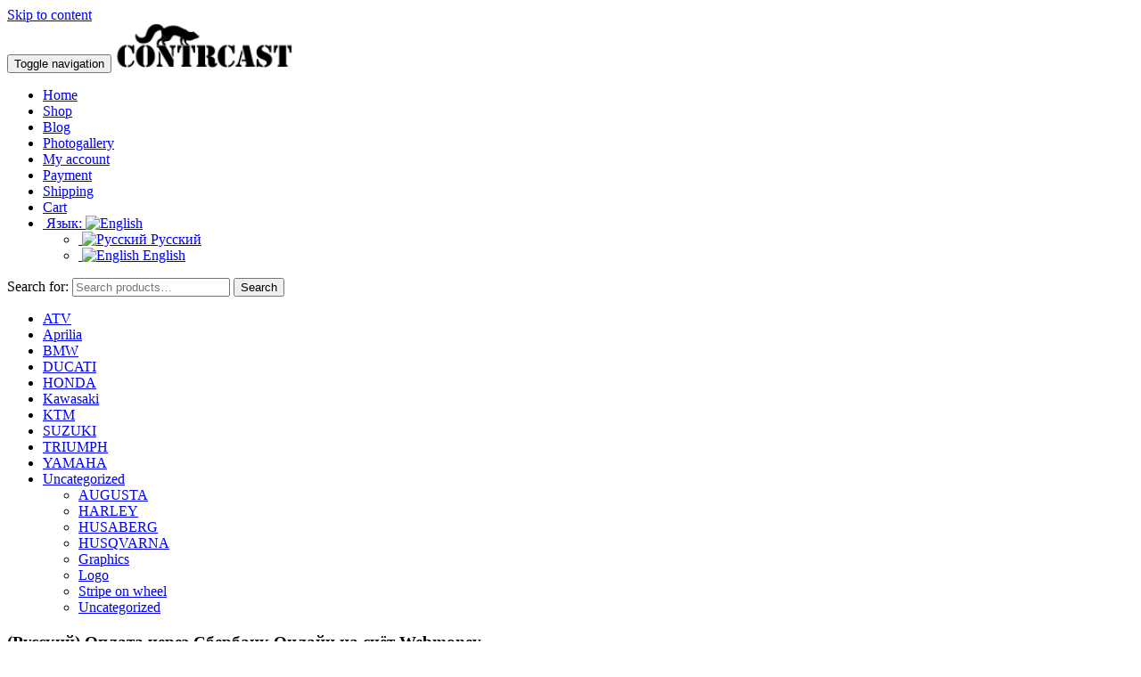

--- FILE ---
content_type: text/html; charset=UTF-8
request_url: https://contrcast.ru/en/2018/08/05/%D0%BE%D0%BF%D0%BB%D0%B0%D1%82%D0%B0-%D1%87%D0%B5%D1%80%D0%B5%D0%B7-%D1%81%D0%B1%D0%B5%D1%80%D0%B1%D0%B0%D0%BD%D0%BA-%D0%BE%D0%BD%D0%BB%D0%B0%D0%B9%D0%BD-%D0%BD%D0%B0-%D1%81%D1%87%D1%91%D1%82-webmoney/
body_size: 15212
content:
<!DOCTYPE html>
<html lang="en-US">
<head>
<meta charset="UTF-8">
<meta name="viewport" content="width=device-width, initial-scale=1">
<link rel="profile" href="http://gmpg.org/xfn/11">
<meta name='robots' content='index, follow, max-image-preview:large, max-snippet:-1, max-video-preview:-1' />
	<style>img:is([sizes="auto" i], [sizes^="auto," i]) { contain-intrinsic-size: 3000px 1500px }</style>
	
	<!-- This site is optimized with the Yoast SEO plugin v26.7 - https://yoast.com/wordpress/plugins/seo/ -->
	<title>(Русский) Оплата через Сбербанк Онлайн на счёт Webmoney | CONTRCAST</title>
	<link rel="canonical" href="https://contrcast.ru/en/2018/08/05/оплата-через-сбербанк-онлайн-на-счёт-webmoney/" />
	<meta property="og:locale" content="en_US" />
	<meta property="og:type" content="article" />
	<meta property="og:title" content="(Русский) Оплата через Сбербанк Онлайн на счёт Webmoney | CONTRCAST" />
	<meta property="og:url" content="https://contrcast.ru/en/2018/08/05/оплата-через-сбербанк-онлайн-на-счёт-webmoney/" />
	<meta property="og:site_name" content="CONTRCAST" />
	<meta property="article:published_time" content="2018-08-05T18:08:30+00:00" />
	<meta property="article:modified_time" content="2019-07-20T14:34:53+00:00" />
	<meta name="author" content="@contrcast" />
	<meta name="twitter:card" content="summary_large_image" />
	<meta name="twitter:label1" content="Written by" />
	<meta name="twitter:data1" content="@contrcast" />
	<script type="application/ld+json" class="yoast-schema-graph">{"@context":"https://schema.org","@graph":[{"@type":"Article","@id":"https://contrcast.ru/en/2018/08/05/%d0%be%d0%bf%d0%bb%d0%b0%d1%82%d0%b0-%d1%87%d0%b5%d1%80%d0%b5%d0%b7-%d1%81%d0%b1%d0%b5%d1%80%d0%b1%d0%b0%d0%bd%d0%ba-%d0%be%d0%bd%d0%bb%d0%b0%d0%b9%d0%bd-%d0%bd%d0%b0-%d1%81%d1%87%d1%91%d1%82-webmoney/#article","isPartOf":{"@id":"https://contrcast.ru/en/2018/08/05/%d0%be%d0%bf%d0%bb%d0%b0%d1%82%d0%b0-%d1%87%d0%b5%d1%80%d0%b5%d0%b7-%d1%81%d0%b1%d0%b5%d1%80%d0%b1%d0%b0%d0%bd%d0%ba-%d0%be%d0%bd%d0%bb%d0%b0%d0%b9%d0%bd-%d0%bd%d0%b0-%d1%81%d1%87%d1%91%d1%82-webmoney/"},"author":{"name":"@contrcast","@id":"https://contrcast.ru/#/schema/person/94e46eda01e896d697061cc76168ba87"},"headline":"(Русский) Оплата через Сбербанк Онлайн на счёт Webmoney","datePublished":"2018-08-05T18:08:30+00:00","dateModified":"2019-07-20T14:34:53+00:00","mainEntityOfPage":{"@id":"https://contrcast.ru/en/2018/08/05/%d0%be%d0%bf%d0%bb%d0%b0%d1%82%d0%b0-%d1%87%d0%b5%d1%80%d0%b5%d0%b7-%d1%81%d0%b1%d0%b5%d1%80%d0%b1%d0%b0%d0%bd%d0%ba-%d0%be%d0%bd%d0%bb%d0%b0%d0%b9%d0%bd-%d0%bd%d0%b0-%d1%81%d1%87%d1%91%d1%82-webmoney/"},"wordCount":8,"commentCount":0,"publisher":{"@id":"https://contrcast.ru/#organization"},"keywords":["FAQ","оплата"],"articleSection":["Помощь"],"inLanguage":"en-US","potentialAction":[{"@type":"CommentAction","name":"Comment","target":["https://contrcast.ru/en/2018/08/05/%d0%be%d0%bf%d0%bb%d0%b0%d1%82%d0%b0-%d1%87%d0%b5%d1%80%d0%b5%d0%b7-%d1%81%d0%b1%d0%b5%d1%80%d0%b1%d0%b0%d0%bd%d0%ba-%d0%be%d0%bd%d0%bb%d0%b0%d0%b9%d0%bd-%d0%bd%d0%b0-%d1%81%d1%87%d1%91%d1%82-webmoney/#respond"]}]},{"@type":"WebPage","@id":"https://contrcast.ru/en/2018/08/05/%d0%be%d0%bf%d0%bb%d0%b0%d1%82%d0%b0-%d1%87%d0%b5%d1%80%d0%b5%d0%b7-%d1%81%d0%b1%d0%b5%d1%80%d0%b1%d0%b0%d0%bd%d0%ba-%d0%be%d0%bd%d0%bb%d0%b0%d0%b9%d0%bd-%d0%bd%d0%b0-%d1%81%d1%87%d1%91%d1%82-webmoney/","url":"https://contrcast.ru/en/2018/08/05/%d0%be%d0%bf%d0%bb%d0%b0%d1%82%d0%b0-%d1%87%d0%b5%d1%80%d0%b5%d0%b7-%d1%81%d0%b1%d0%b5%d1%80%d0%b1%d0%b0%d0%bd%d0%ba-%d0%be%d0%bd%d0%bb%d0%b0%d0%b9%d0%bd-%d0%bd%d0%b0-%d1%81%d1%87%d1%91%d1%82-webmoney/","name":"(Русский) Оплата через Сбербанк Онлайн на счёт Webmoney | CONTRCAST","isPartOf":{"@id":"https://contrcast.ru/#website"},"datePublished":"2018-08-05T18:08:30+00:00","dateModified":"2019-07-20T14:34:53+00:00","breadcrumb":{"@id":"https://contrcast.ru/en/2018/08/05/%d0%be%d0%bf%d0%bb%d0%b0%d1%82%d0%b0-%d1%87%d0%b5%d1%80%d0%b5%d0%b7-%d1%81%d0%b1%d0%b5%d1%80%d0%b1%d0%b0%d0%bd%d0%ba-%d0%be%d0%bd%d0%bb%d0%b0%d0%b9%d0%bd-%d0%bd%d0%b0-%d1%81%d1%87%d1%91%d1%82-webmoney/#breadcrumb"},"inLanguage":"en-US","potentialAction":[{"@type":"ReadAction","target":["https://contrcast.ru/en/2018/08/05/%d0%be%d0%bf%d0%bb%d0%b0%d1%82%d0%b0-%d1%87%d0%b5%d1%80%d0%b5%d0%b7-%d1%81%d0%b1%d0%b5%d1%80%d0%b1%d0%b0%d0%bd%d0%ba-%d0%be%d0%bd%d0%bb%d0%b0%d0%b9%d0%bd-%d0%bd%d0%b0-%d1%81%d1%87%d1%91%d1%82-webmoney/"]}]},{"@type":"BreadcrumbList","@id":"https://contrcast.ru/en/2018/08/05/%d0%be%d0%bf%d0%bb%d0%b0%d1%82%d0%b0-%d1%87%d0%b5%d1%80%d0%b5%d0%b7-%d1%81%d0%b1%d0%b5%d1%80%d0%b1%d0%b0%d0%bd%d0%ba-%d0%be%d0%bd%d0%bb%d0%b0%d0%b9%d0%bd-%d0%bd%d0%b0-%d1%81%d1%87%d1%91%d1%82-webmoney/#breadcrumb","itemListElement":[{"@type":"ListItem","position":1,"name":"Главная страница","item":"https://contrcast.ru/"},{"@type":"ListItem","position":2,"name":"Блог","item":"https://contrcast.ru/%d0%b1%d0%bb%d0%be%d0%b3/"},{"@type":"ListItem","position":3,"name":"(Русский) Оплата через Сбербанк Онлайн на счёт Webmoney"}]},{"@type":"WebSite","@id":"https://contrcast.ru/#website","url":"https://contrcast.ru/","name":"CONTRCAST","description":"Catalogue sticers fof motorcycles","publisher":{"@id":"https://contrcast.ru/#organization"},"potentialAction":[{"@type":"SearchAction","target":{"@type":"EntryPoint","urlTemplate":"https://contrcast.ru/?s={search_term_string}"},"query-input":{"@type":"PropertyValueSpecification","valueRequired":true,"valueName":"search_term_string"}}],"inLanguage":"en-US"},{"@type":"Organization","@id":"https://contrcast.ru/#organization","name":"CONTRCAST","url":"https://contrcast.ru/","logo":{"@type":"ImageObject","inLanguage":"en-US","@id":"https://contrcast.ru/#/schema/logo/image/","url":"https://contrcast.ru/wp-content/uploads/2018/06/contrcast.png","contentUrl":"https://contrcast.ru/wp-content/uploads/2018/06/contrcast.png","width":180,"height":71,"caption":"CONTRCAST"},"image":{"@id":"https://contrcast.ru/#/schema/logo/image/"}},{"@type":"Person","@id":"https://contrcast.ru/#/schema/person/94e46eda01e896d697061cc76168ba87","name":"@contrcast","image":{"@type":"ImageObject","inLanguage":"en-US","@id":"https://contrcast.ru/#/schema/person/image/","url":"https://secure.gravatar.com/avatar/16852dd8c2b9170634ae7d15eb8e5d0a?s=96&d=mm&r=g","contentUrl":"https://secure.gravatar.com/avatar/16852dd8c2b9170634ae7d15eb8e5d0a?s=96&d=mm&r=g","caption":"@contrcast"}}]}</script>
	<!-- / Yoast SEO plugin. -->


<link rel="alternate" type="application/rss+xml" title="CONTRCAST &raquo; Feed" href="https://contrcast.ru/en/feed/" />
<link rel="alternate" type="application/rss+xml" title="CONTRCAST &raquo; Comments Feed" href="https://contrcast.ru/en/comments/feed/" />
<link rel="alternate" type="application/rss+xml" title="CONTRCAST &raquo; (Русский) Оплата через Сбербанк Онлайн на счёт Webmoney Comments Feed" href="https://contrcast.ru/en/2018/08/05/%d0%be%d0%bf%d0%bb%d0%b0%d1%82%d0%b0-%d1%87%d0%b5%d1%80%d0%b5%d0%b7-%d1%81%d0%b1%d0%b5%d1%80%d0%b1%d0%b0%d0%bd%d0%ba-%d0%be%d0%bd%d0%bb%d0%b0%d0%b9%d0%bd-%d0%bd%d0%b0-%d1%81%d1%87%d1%91%d1%82-webmoney/feed/" />
<script type="text/javascript">
/* <![CDATA[ */
window._wpemojiSettings = {"baseUrl":"https:\/\/s.w.org\/images\/core\/emoji\/15.0.3\/72x72\/","ext":".png","svgUrl":"https:\/\/s.w.org\/images\/core\/emoji\/15.0.3\/svg\/","svgExt":".svg","source":{"concatemoji":"https:\/\/contrcast.ru\/wp-includes\/js\/wp-emoji-release.min.js?ver=6.7.4"}};
/*! This file is auto-generated */
!function(i,n){var o,s,e;function c(e){try{var t={supportTests:e,timestamp:(new Date).valueOf()};sessionStorage.setItem(o,JSON.stringify(t))}catch(e){}}function p(e,t,n){e.clearRect(0,0,e.canvas.width,e.canvas.height),e.fillText(t,0,0);var t=new Uint32Array(e.getImageData(0,0,e.canvas.width,e.canvas.height).data),r=(e.clearRect(0,0,e.canvas.width,e.canvas.height),e.fillText(n,0,0),new Uint32Array(e.getImageData(0,0,e.canvas.width,e.canvas.height).data));return t.every(function(e,t){return e===r[t]})}function u(e,t,n){switch(t){case"flag":return n(e,"\ud83c\udff3\ufe0f\u200d\u26a7\ufe0f","\ud83c\udff3\ufe0f\u200b\u26a7\ufe0f")?!1:!n(e,"\ud83c\uddfa\ud83c\uddf3","\ud83c\uddfa\u200b\ud83c\uddf3")&&!n(e,"\ud83c\udff4\udb40\udc67\udb40\udc62\udb40\udc65\udb40\udc6e\udb40\udc67\udb40\udc7f","\ud83c\udff4\u200b\udb40\udc67\u200b\udb40\udc62\u200b\udb40\udc65\u200b\udb40\udc6e\u200b\udb40\udc67\u200b\udb40\udc7f");case"emoji":return!n(e,"\ud83d\udc26\u200d\u2b1b","\ud83d\udc26\u200b\u2b1b")}return!1}function f(e,t,n){var r="undefined"!=typeof WorkerGlobalScope&&self instanceof WorkerGlobalScope?new OffscreenCanvas(300,150):i.createElement("canvas"),a=r.getContext("2d",{willReadFrequently:!0}),o=(a.textBaseline="top",a.font="600 32px Arial",{});return e.forEach(function(e){o[e]=t(a,e,n)}),o}function t(e){var t=i.createElement("script");t.src=e,t.defer=!0,i.head.appendChild(t)}"undefined"!=typeof Promise&&(o="wpEmojiSettingsSupports",s=["flag","emoji"],n.supports={everything:!0,everythingExceptFlag:!0},e=new Promise(function(e){i.addEventListener("DOMContentLoaded",e,{once:!0})}),new Promise(function(t){var n=function(){try{var e=JSON.parse(sessionStorage.getItem(o));if("object"==typeof e&&"number"==typeof e.timestamp&&(new Date).valueOf()<e.timestamp+604800&&"object"==typeof e.supportTests)return e.supportTests}catch(e){}return null}();if(!n){if("undefined"!=typeof Worker&&"undefined"!=typeof OffscreenCanvas&&"undefined"!=typeof URL&&URL.createObjectURL&&"undefined"!=typeof Blob)try{var e="postMessage("+f.toString()+"("+[JSON.stringify(s),u.toString(),p.toString()].join(",")+"));",r=new Blob([e],{type:"text/javascript"}),a=new Worker(URL.createObjectURL(r),{name:"wpTestEmojiSupports"});return void(a.onmessage=function(e){c(n=e.data),a.terminate(),t(n)})}catch(e){}c(n=f(s,u,p))}t(n)}).then(function(e){for(var t in e)n.supports[t]=e[t],n.supports.everything=n.supports.everything&&n.supports[t],"flag"!==t&&(n.supports.everythingExceptFlag=n.supports.everythingExceptFlag&&n.supports[t]);n.supports.everythingExceptFlag=n.supports.everythingExceptFlag&&!n.supports.flag,n.DOMReady=!1,n.readyCallback=function(){n.DOMReady=!0}}).then(function(){return e}).then(function(){var e;n.supports.everything||(n.readyCallback(),(e=n.source||{}).concatemoji?t(e.concatemoji):e.wpemoji&&e.twemoji&&(t(e.twemoji),t(e.wpemoji)))}))}((window,document),window._wpemojiSettings);
/* ]]> */
</script>
<style id='wp-emoji-styles-inline-css' type='text/css'>

	img.wp-smiley, img.emoji {
		display: inline !important;
		border: none !important;
		box-shadow: none !important;
		height: 1em !important;
		width: 1em !important;
		margin: 0 0.07em !important;
		vertical-align: -0.1em !important;
		background: none !important;
		padding: 0 !important;
	}
</style>
<link rel='stylesheet' id='wp-block-library-css' href='https://contrcast.ru/wp-includes/css/dist/block-library/style.min.css?ver=6.7.4' type='text/css' media='all' />
<style id='classic-theme-styles-inline-css' type='text/css'>
/*! This file is auto-generated */
.wp-block-button__link{color:#fff;background-color:#32373c;border-radius:9999px;box-shadow:none;text-decoration:none;padding:calc(.667em + 2px) calc(1.333em + 2px);font-size:1.125em}.wp-block-file__button{background:#32373c;color:#fff;text-decoration:none}
</style>
<style id='global-styles-inline-css' type='text/css'>
:root{--wp--preset--aspect-ratio--square: 1;--wp--preset--aspect-ratio--4-3: 4/3;--wp--preset--aspect-ratio--3-4: 3/4;--wp--preset--aspect-ratio--3-2: 3/2;--wp--preset--aspect-ratio--2-3: 2/3;--wp--preset--aspect-ratio--16-9: 16/9;--wp--preset--aspect-ratio--9-16: 9/16;--wp--preset--color--black: #000000;--wp--preset--color--cyan-bluish-gray: #abb8c3;--wp--preset--color--white: #ffffff;--wp--preset--color--pale-pink: #f78da7;--wp--preset--color--vivid-red: #cf2e2e;--wp--preset--color--luminous-vivid-orange: #ff6900;--wp--preset--color--luminous-vivid-amber: #fcb900;--wp--preset--color--light-green-cyan: #7bdcb5;--wp--preset--color--vivid-green-cyan: #00d084;--wp--preset--color--pale-cyan-blue: #8ed1fc;--wp--preset--color--vivid-cyan-blue: #0693e3;--wp--preset--color--vivid-purple: #9b51e0;--wp--preset--gradient--vivid-cyan-blue-to-vivid-purple: linear-gradient(135deg,rgba(6,147,227,1) 0%,rgb(155,81,224) 100%);--wp--preset--gradient--light-green-cyan-to-vivid-green-cyan: linear-gradient(135deg,rgb(122,220,180) 0%,rgb(0,208,130) 100%);--wp--preset--gradient--luminous-vivid-amber-to-luminous-vivid-orange: linear-gradient(135deg,rgba(252,185,0,1) 0%,rgba(255,105,0,1) 100%);--wp--preset--gradient--luminous-vivid-orange-to-vivid-red: linear-gradient(135deg,rgba(255,105,0,1) 0%,rgb(207,46,46) 100%);--wp--preset--gradient--very-light-gray-to-cyan-bluish-gray: linear-gradient(135deg,rgb(238,238,238) 0%,rgb(169,184,195) 100%);--wp--preset--gradient--cool-to-warm-spectrum: linear-gradient(135deg,rgb(74,234,220) 0%,rgb(151,120,209) 20%,rgb(207,42,186) 40%,rgb(238,44,130) 60%,rgb(251,105,98) 80%,rgb(254,248,76) 100%);--wp--preset--gradient--blush-light-purple: linear-gradient(135deg,rgb(255,206,236) 0%,rgb(152,150,240) 100%);--wp--preset--gradient--blush-bordeaux: linear-gradient(135deg,rgb(254,205,165) 0%,rgb(254,45,45) 50%,rgb(107,0,62) 100%);--wp--preset--gradient--luminous-dusk: linear-gradient(135deg,rgb(255,203,112) 0%,rgb(199,81,192) 50%,rgb(65,88,208) 100%);--wp--preset--gradient--pale-ocean: linear-gradient(135deg,rgb(255,245,203) 0%,rgb(182,227,212) 50%,rgb(51,167,181) 100%);--wp--preset--gradient--electric-grass: linear-gradient(135deg,rgb(202,248,128) 0%,rgb(113,206,126) 100%);--wp--preset--gradient--midnight: linear-gradient(135deg,rgb(2,3,129) 0%,rgb(40,116,252) 100%);--wp--preset--font-size--small: 13px;--wp--preset--font-size--medium: 20px;--wp--preset--font-size--large: 36px;--wp--preset--font-size--x-large: 42px;--wp--preset--font-family--inter: "Inter", sans-serif;--wp--preset--font-family--cardo: Cardo;--wp--preset--spacing--20: 0.44rem;--wp--preset--spacing--30: 0.67rem;--wp--preset--spacing--40: 1rem;--wp--preset--spacing--50: 1.5rem;--wp--preset--spacing--60: 2.25rem;--wp--preset--spacing--70: 3.38rem;--wp--preset--spacing--80: 5.06rem;--wp--preset--shadow--natural: 6px 6px 9px rgba(0, 0, 0, 0.2);--wp--preset--shadow--deep: 12px 12px 50px rgba(0, 0, 0, 0.4);--wp--preset--shadow--sharp: 6px 6px 0px rgba(0, 0, 0, 0.2);--wp--preset--shadow--outlined: 6px 6px 0px -3px rgba(255, 255, 255, 1), 6px 6px rgba(0, 0, 0, 1);--wp--preset--shadow--crisp: 6px 6px 0px rgba(0, 0, 0, 1);}:where(.is-layout-flex){gap: 0.5em;}:where(.is-layout-grid){gap: 0.5em;}body .is-layout-flex{display: flex;}.is-layout-flex{flex-wrap: wrap;align-items: center;}.is-layout-flex > :is(*, div){margin: 0;}body .is-layout-grid{display: grid;}.is-layout-grid > :is(*, div){margin: 0;}:where(.wp-block-columns.is-layout-flex){gap: 2em;}:where(.wp-block-columns.is-layout-grid){gap: 2em;}:where(.wp-block-post-template.is-layout-flex){gap: 1.25em;}:where(.wp-block-post-template.is-layout-grid){gap: 1.25em;}.has-black-color{color: var(--wp--preset--color--black) !important;}.has-cyan-bluish-gray-color{color: var(--wp--preset--color--cyan-bluish-gray) !important;}.has-white-color{color: var(--wp--preset--color--white) !important;}.has-pale-pink-color{color: var(--wp--preset--color--pale-pink) !important;}.has-vivid-red-color{color: var(--wp--preset--color--vivid-red) !important;}.has-luminous-vivid-orange-color{color: var(--wp--preset--color--luminous-vivid-orange) !important;}.has-luminous-vivid-amber-color{color: var(--wp--preset--color--luminous-vivid-amber) !important;}.has-light-green-cyan-color{color: var(--wp--preset--color--light-green-cyan) !important;}.has-vivid-green-cyan-color{color: var(--wp--preset--color--vivid-green-cyan) !important;}.has-pale-cyan-blue-color{color: var(--wp--preset--color--pale-cyan-blue) !important;}.has-vivid-cyan-blue-color{color: var(--wp--preset--color--vivid-cyan-blue) !important;}.has-vivid-purple-color{color: var(--wp--preset--color--vivid-purple) !important;}.has-black-background-color{background-color: var(--wp--preset--color--black) !important;}.has-cyan-bluish-gray-background-color{background-color: var(--wp--preset--color--cyan-bluish-gray) !important;}.has-white-background-color{background-color: var(--wp--preset--color--white) !important;}.has-pale-pink-background-color{background-color: var(--wp--preset--color--pale-pink) !important;}.has-vivid-red-background-color{background-color: var(--wp--preset--color--vivid-red) !important;}.has-luminous-vivid-orange-background-color{background-color: var(--wp--preset--color--luminous-vivid-orange) !important;}.has-luminous-vivid-amber-background-color{background-color: var(--wp--preset--color--luminous-vivid-amber) !important;}.has-light-green-cyan-background-color{background-color: var(--wp--preset--color--light-green-cyan) !important;}.has-vivid-green-cyan-background-color{background-color: var(--wp--preset--color--vivid-green-cyan) !important;}.has-pale-cyan-blue-background-color{background-color: var(--wp--preset--color--pale-cyan-blue) !important;}.has-vivid-cyan-blue-background-color{background-color: var(--wp--preset--color--vivid-cyan-blue) !important;}.has-vivid-purple-background-color{background-color: var(--wp--preset--color--vivid-purple) !important;}.has-black-border-color{border-color: var(--wp--preset--color--black) !important;}.has-cyan-bluish-gray-border-color{border-color: var(--wp--preset--color--cyan-bluish-gray) !important;}.has-white-border-color{border-color: var(--wp--preset--color--white) !important;}.has-pale-pink-border-color{border-color: var(--wp--preset--color--pale-pink) !important;}.has-vivid-red-border-color{border-color: var(--wp--preset--color--vivid-red) !important;}.has-luminous-vivid-orange-border-color{border-color: var(--wp--preset--color--luminous-vivid-orange) !important;}.has-luminous-vivid-amber-border-color{border-color: var(--wp--preset--color--luminous-vivid-amber) !important;}.has-light-green-cyan-border-color{border-color: var(--wp--preset--color--light-green-cyan) !important;}.has-vivid-green-cyan-border-color{border-color: var(--wp--preset--color--vivid-green-cyan) !important;}.has-pale-cyan-blue-border-color{border-color: var(--wp--preset--color--pale-cyan-blue) !important;}.has-vivid-cyan-blue-border-color{border-color: var(--wp--preset--color--vivid-cyan-blue) !important;}.has-vivid-purple-border-color{border-color: var(--wp--preset--color--vivid-purple) !important;}.has-vivid-cyan-blue-to-vivid-purple-gradient-background{background: var(--wp--preset--gradient--vivid-cyan-blue-to-vivid-purple) !important;}.has-light-green-cyan-to-vivid-green-cyan-gradient-background{background: var(--wp--preset--gradient--light-green-cyan-to-vivid-green-cyan) !important;}.has-luminous-vivid-amber-to-luminous-vivid-orange-gradient-background{background: var(--wp--preset--gradient--luminous-vivid-amber-to-luminous-vivid-orange) !important;}.has-luminous-vivid-orange-to-vivid-red-gradient-background{background: var(--wp--preset--gradient--luminous-vivid-orange-to-vivid-red) !important;}.has-very-light-gray-to-cyan-bluish-gray-gradient-background{background: var(--wp--preset--gradient--very-light-gray-to-cyan-bluish-gray) !important;}.has-cool-to-warm-spectrum-gradient-background{background: var(--wp--preset--gradient--cool-to-warm-spectrum) !important;}.has-blush-light-purple-gradient-background{background: var(--wp--preset--gradient--blush-light-purple) !important;}.has-blush-bordeaux-gradient-background{background: var(--wp--preset--gradient--blush-bordeaux) !important;}.has-luminous-dusk-gradient-background{background: var(--wp--preset--gradient--luminous-dusk) !important;}.has-pale-ocean-gradient-background{background: var(--wp--preset--gradient--pale-ocean) !important;}.has-electric-grass-gradient-background{background: var(--wp--preset--gradient--electric-grass) !important;}.has-midnight-gradient-background{background: var(--wp--preset--gradient--midnight) !important;}.has-small-font-size{font-size: var(--wp--preset--font-size--small) !important;}.has-medium-font-size{font-size: var(--wp--preset--font-size--medium) !important;}.has-large-font-size{font-size: var(--wp--preset--font-size--large) !important;}.has-x-large-font-size{font-size: var(--wp--preset--font-size--x-large) !important;}
:where(.wp-block-post-template.is-layout-flex){gap: 1.25em;}:where(.wp-block-post-template.is-layout-grid){gap: 1.25em;}
:where(.wp-block-columns.is-layout-flex){gap: 2em;}:where(.wp-block-columns.is-layout-grid){gap: 2em;}
:root :where(.wp-block-pullquote){font-size: 1.5em;line-height: 1.6;}
</style>
<style id='woocommerce-inline-inline-css' type='text/css'>
.woocommerce form .form-row .required { visibility: visible; }
</style>
<link rel='stylesheet' id='woocommerce-css' href='https://contrcast.ru/wp-content/themes/basicstore/assets/css/woocommerce.css?ver=6.7.4' type='text/css' media='all' />
<link rel='stylesheet' id='woocommerce-layout-css' href='https://contrcast.ru/wp-content/themes/basicstore/assets/css/woocommerce-layout.css?ver=6.7.4' type='text/css' media='all' />
<link rel='stylesheet' id='style-css' href='https://contrcast.ru/wp-content/themes/basicstore/assets/css/basicstore.css?ver=6.7.4' type='text/css' media='all' />
<link rel='stylesheet' id='basicstore-wp-style-css' href='https://contrcast.ru/wp-content/themes/basicstore/assets/css/wp.css?ver=6.7.4' type='text/css' media='all' />
<link rel='stylesheet' id='basicstore-main-style-css' href='https://contrcast.ru/wp-content/themes/basicstore/assets/css/theme.css?ver=6.7.4' type='text/css' media='all' />
<script type="text/javascript" src="https://contrcast.ru/wp-includes/js/jquery/jquery.min.js?ver=3.7.1" id="jquery-core-js"></script>
<script type="text/javascript" src="https://contrcast.ru/wp-includes/js/jquery/jquery-migrate.min.js?ver=3.4.1" id="jquery-migrate-js"></script>
<script type="text/javascript" src="https://contrcast.ru/wp-content/plugins/woocommerce/assets/js/jquery-blockui/jquery.blockUI.min.js?ver=2.7.0-wc.9.5.3" id="jquery-blockui-js" defer="defer" data-wp-strategy="defer"></script>
<script type="text/javascript" id="wc-add-to-cart-js-extra">
/* <![CDATA[ */
var wc_add_to_cart_params = {"ajax_url":"\/wp-admin\/admin-ajax.php","wc_ajax_url":"\/en\/?wc-ajax=%%endpoint%%","i18n_view_cart":"View cart","cart_url":"https:\/\/contrcast.ru\/en\/%d0%b3%d0%bb%d0%b0%d0%b2%d0%bd%d0%b0%d1%8f-%d1%81%d1%82%d1%80%d0%b0%d0%bd%d0%b8%d1%86%d0%b0\/shop\/cart\/","is_cart":"","cart_redirect_after_add":"no"};
/* ]]> */
</script>
<script type="text/javascript" src="https://contrcast.ru/wp-content/plugins/woocommerce/assets/js/frontend/add-to-cart.min.js?ver=9.5.3" id="wc-add-to-cart-js" defer="defer" data-wp-strategy="defer"></script>
<script type="text/javascript" src="https://contrcast.ru/wp-content/plugins/woocommerce/assets/js/js-cookie/js.cookie.min.js?ver=2.1.4-wc.9.5.3" id="js-cookie-js" defer="defer" data-wp-strategy="defer"></script>
<script type="text/javascript" id="woocommerce-js-extra">
/* <![CDATA[ */
var woocommerce_params = {"ajax_url":"\/wp-admin\/admin-ajax.php","wc_ajax_url":"\/en\/?wc-ajax=%%endpoint%%"};
/* ]]> */
</script>
<script type="text/javascript" src="https://contrcast.ru/wp-content/plugins/woocommerce/assets/js/frontend/woocommerce.min.js?ver=9.5.3" id="woocommerce-js" defer="defer" data-wp-strategy="defer"></script>
<link rel="https://api.w.org/" href="https://contrcast.ru/en/wp-json/" /><link rel="alternate" title="JSON" type="application/json" href="https://contrcast.ru/en/wp-json/wp/v2/posts/463" /><link rel="EditURI" type="application/rsd+xml" title="RSD" href="https://contrcast.ru/xmlrpc.php?rsd" />
<meta name="generator" content="WordPress 6.7.4" />
<meta name="generator" content="WooCommerce 9.5.3" />
<link rel='shortlink' href='https://contrcast.ru/en/?p=463' />
<link rel="alternate" title="oEmbed (JSON)" type="application/json+oembed" href="https://contrcast.ru/en/wp-json/oembed/1.0/embed?url=https%3A%2F%2Fcontrcast.ru%2Fen%2F2018%2F08%2F05%2F%25d0%25be%25d0%25bf%25d0%25bb%25d0%25b0%25d1%2582%25d0%25b0-%25d1%2587%25d0%25b5%25d1%2580%25d0%25b5%25d0%25b7-%25d1%2581%25d0%25b1%25d0%25b5%25d1%2580%25d0%25b1%25d0%25b0%25d0%25bd%25d0%25ba-%25d0%25be%25d0%25bd%25d0%25bb%25d0%25b0%25d0%25b9%25d0%25bd-%25d0%25bd%25d0%25b0-%25d1%2581%25d1%2587%25d1%2591%25d1%2582-webmoney%2F" />
<link rel="alternate" title="oEmbed (XML)" type="text/xml+oembed" href="https://contrcast.ru/en/wp-json/oembed/1.0/embed?url=https%3A%2F%2Fcontrcast.ru%2Fen%2F2018%2F08%2F05%2F%25d0%25be%25d0%25bf%25d0%25bb%25d0%25b0%25d1%2582%25d0%25b0-%25d1%2587%25d0%25b5%25d1%2580%25d0%25b5%25d0%25b7-%25d1%2581%25d0%25b1%25d0%25b5%25d1%2580%25d0%25b1%25d0%25b0%25d0%25bd%25d0%25ba-%25d0%25be%25d0%25bd%25d0%25bb%25d0%25b0%25d0%25b9%25d0%25bd-%25d0%25bd%25d0%25b0-%25d1%2581%25d1%2587%25d1%2591%25d1%2582-webmoney%2F&#038;format=xml" />
<style type="text/css">
.qtranxs_flag_ru {background-image: url(https://contrcast.ru/wp-content/plugins/qtranslate-x/flags/ru.png); background-repeat: no-repeat;}
.qtranxs_flag_en {background-image: url(https://contrcast.ru/wp-content/plugins/qtranslate-x/flags/gb.png); background-repeat: no-repeat;}
</style>
<link hreflang="ru" href="https://contrcast.ru/ru/2018/08/05/%D0%BE%D0%BF%D0%BB%D0%B0%D1%82%D0%B0-%D1%87%D0%B5%D1%80%D0%B5%D0%B7-%D1%81%D0%B1%D0%B5%D1%80%D0%B1%D0%B0%D0%BD%D0%BA-%D0%BE%D0%BD%D0%BB%D0%B0%D0%B9%D0%BD-%D0%BD%D0%B0-%D1%81%D1%87%D1%91%D1%82-webmoney/" rel="alternate" />
<link hreflang="en" href="https://contrcast.ru/en/2018/08/05/%D0%BE%D0%BF%D0%BB%D0%B0%D1%82%D0%B0-%D1%87%D0%B5%D1%80%D0%B5%D0%B7-%D1%81%D0%B1%D0%B5%D1%80%D0%B1%D0%B0%D0%BD%D0%BA-%D0%BE%D0%BD%D0%BB%D0%B0%D0%B9%D0%BD-%D0%BD%D0%B0-%D1%81%D1%87%D1%91%D1%82-webmoney/" rel="alternate" />
<link hreflang="x-default" href="https://contrcast.ru/2018/08/05/%D0%BE%D0%BF%D0%BB%D0%B0%D1%82%D0%B0-%D1%87%D0%B5%D1%80%D0%B5%D0%B7-%D1%81%D0%B1%D0%B5%D1%80%D0%B1%D0%B0%D0%BD%D0%BA-%D0%BE%D0%BD%D0%BB%D0%B0%D0%B9%D0%BD-%D0%BD%D0%B0-%D1%81%D1%87%D1%91%D1%82-webmoney/" rel="alternate" />
<meta name="generator" content="qTranslate-X 3.4.6.8" />
<link rel="pingback" href="https://contrcast.ru/xmlrpc.php">	<noscript><style>.woocommerce-product-gallery{ opacity: 1 !important; }</style></noscript>
	<style type="text/css" id="custom-background-css">
body.custom-background { background-color: #ffffff; }
</style>
	<style class='wp-fonts-local' type='text/css'>
@font-face{font-family:Inter;font-style:normal;font-weight:300 900;font-display:fallback;src:url('https://contrcast.ru/wp-content/plugins/woocommerce/assets/fonts/Inter-VariableFont_slnt,wght.woff2') format('woff2');font-stretch:normal;}
@font-face{font-family:Cardo;font-style:normal;font-weight:400;font-display:fallback;src:url('https://contrcast.ru/wp-content/plugins/woocommerce/assets/fonts/cardo_normal_400.woff2') format('woff2');}
</style>
<link rel="icon" href="https://contrcast.ru/wp-content/uploads/2018/07/carbon.jpg" sizes="32x32" />
<link rel="icon" href="https://contrcast.ru/wp-content/uploads/2018/07/carbon.jpg" sizes="192x192" />
<link rel="apple-touch-icon" href="https://contrcast.ru/wp-content/uploads/2018/07/carbon.jpg" />
<meta name="msapplication-TileImage" content="https://contrcast.ru/wp-content/uploads/2018/07/carbon.jpg" />
		<style type="text/css" id="wp-custom-css">
			.widget-title {
	font-size: 150%;
	color:black;
	}
.widget-title .widget-title {
	font-weight:bold;
	}
.label {
  display: inline;
  padding: .2em .6em .3em;
  font-size: 100%;
  font-weight: bold;
  line-height: 1;
  color: #000;
  text-align: center;
  white-space: nowrap;
  vertical-align: baseline;
  border-radius: .25em;
}		</style>
		</head>

<body class="post-template-default single single-post postid-463 single-format-standard custom-background wp-custom-logo theme-basicstore woocommerce-no-js currency-rub">

	<a class="skip-link screen-reader-text" href="#site-content">Skip to content</a>

	<header id="site-header">

		<nav class="navbar navbar-default navbar-fixed-top">

			<div class="container">

					<div class="navbar-header">

	          <button type="button" class="navbar-toggle collapsed" data-toggle="collapse" data-target="#navbar" aria-expanded="false" aria-controls="navbar">
	            <span class="sr-only">Toggle navigation</span>
	            <span class="icon-bar "></span>
	            <span class="icon-bar "></span>
	            <span class="icon-bar "></span>
	          </button>

													<a class="navbar-brand nav-brand-img" href="https://contrcast.ru/en/">
			          <img src='https://contrcast.ru/wp-content/uploads/2018/06/cropped-contrcast.png' alt='CONTRCAST'>
							</a>
						
	        </div><!-- #navbar-header -->

				<div id="navbar" class="collapse navbar-collapse">

					<ul id="menu-%d0%b2%d0%b5%d1%80%d1%85%d0%bd%d0%b5%d0%b5-%d0%bc%d0%b5%d0%bd%d1%8e" class="nav navbar-nav"><li itemscope="itemscope" itemtype="https://www.schema.org/SiteNavigationElement" id="menu-item-20" class="menu-item menu-item-type-custom menu-item-object-custom menu-item-home menu-item-20"><a title="Home" href="https://contrcast.ru/en/">Home</a></li>
<li itemscope="itemscope" itemtype="https://www.schema.org/SiteNavigationElement" id="menu-item-44" class="menu-item menu-item-type-post_type menu-item-object-page menu-item-44"><a title="Shop" href="https://contrcast.ru/en/%d0%b3%d0%bb%d0%b0%d0%b2%d0%bd%d0%b0%d1%8f-%d1%81%d1%82%d1%80%d0%b0%d0%bd%d0%b8%d1%86%d0%b0/shop/">Shop</a></li>
<li itemscope="itemscope" itemtype="https://www.schema.org/SiteNavigationElement" id="menu-item-362" class="menu-item menu-item-type-post_type menu-item-object-page current_page_parent menu-item-362"><a title="Blog" href="https://contrcast.ru/en/%d0%b1%d0%bb%d0%be%d0%b3/">Blog</a></li>
<li itemscope="itemscope" itemtype="https://www.schema.org/SiteNavigationElement" id="menu-item-1915" class="menu-item menu-item-type-post_type menu-item-object-page menu-item-1915"><a title="Photogallery" href="https://contrcast.ru/en/%d0%b3%d0%b0%d0%bb%d0%b5%d1%80%d0%b5%d1%8f/">Photogallery</a></li>
<li itemscope="itemscope" itemtype="https://www.schema.org/SiteNavigationElement" id="menu-item-42" class="menu-item menu-item-type-post_type menu-item-object-page menu-item-42"><a title="My account" href="https://contrcast.ru/en/my-account/">My account</a></li>
<li itemscope="itemscope" itemtype="https://www.schema.org/SiteNavigationElement" id="menu-item-202" class="menu-item menu-item-type-post_type menu-item-object-page menu-item-202"><a title="Payment" href="https://contrcast.ru/en/%d0%be%d0%bf%d0%bb%d0%b0%d1%82%d0%b0/">Payment</a></li>
<li itemscope="itemscope" itemtype="https://www.schema.org/SiteNavigationElement" id="menu-item-402" class="menu-item menu-item-type-post_type menu-item-object-page menu-item-402"><a title="Shipping" href="https://contrcast.ru/en/%d0%b4%d0%be%d1%81%d1%82%d0%b0%d0%b2%d0%ba%d0%b0/">Shipping</a></li>
<li itemscope="itemscope" itemtype="https://www.schema.org/SiteNavigationElement" id="menu-item-43" class="menu-item menu-item-type-post_type menu-item-object-page menu-item-43">
    <a href="https://contrcast.ru/en/%d0%b3%d0%bb%d0%b0%d0%b2%d0%bd%d0%b0%d1%8f-%d1%81%d1%82%d1%80%d0%b0%d0%bd%d0%b8%d1%86%d0%b0/shop/cart/">

      <span class="glyphicon glyphicon-shopping-cart" aria-hidden="true"></span>
      <span class="">Cart</span>

      <span class="cart-badge-wrapper">
              </span>

    </a>

    </li>
<li itemscope="itemscope" itemtype="https://www.schema.org/SiteNavigationElement" id="menu-item-41" class="qtranxs-lang-menu qtranxs-lang-menu-en menu-item menu-item-type-custom menu-item-object-custom current-menu-parent menu-item-has-children menu-item-41 dropdown"><a title="English" href="#" data-toggle="dropdown" class="dropdown-toggle" aria-haspopup="true"><i class="fa English" aria-hidden="true"></i>&nbsp;Язык:&nbsp;<img src="https://contrcast.ru/wp-content/plugins/qtranslate-x/flags/gb.png" alt="English" /> <span class="caret"></span></a>
<ul role="menu" class=" dropdown-menu" >
	<li itemscope="itemscope" itemtype="https://www.schema.org/SiteNavigationElement" id="menu-item-1916" class="qtranxs-lang-menu-item qtranxs-lang-menu-item-ru menu-item menu-item-type-custom menu-item-object-custom menu-item-1916"><a title="Русский" href="https://contrcast.ru/ru/2018/08/05/%D0%BE%D0%BF%D0%BB%D0%B0%D1%82%D0%B0-%D1%87%D0%B5%D1%80%D0%B5%D0%B7-%D1%81%D0%B1%D0%B5%D1%80%D0%B1%D0%B0%D0%BD%D0%BA-%D0%BE%D0%BD%D0%BB%D0%B0%D0%B9%D0%BD-%D0%BD%D0%B0-%D1%81%D1%87%D1%91%D1%82-webmoney/"><i class="fa Русский" aria-hidden="true"></i>&nbsp;<img src="https://contrcast.ru/wp-content/plugins/qtranslate-x/flags/ru.png" alt="Русский" />&nbsp;Русский</a></li>
	<li itemscope="itemscope" itemtype="https://www.schema.org/SiteNavigationElement" id="menu-item-1917" class="qtranxs-lang-menu-item qtranxs-lang-menu-item-en menu-item menu-item-type-custom menu-item-object-custom current-menu-item menu-item-1917 active"><a title="English" href="https://contrcast.ru/en/2018/08/05/%D0%BE%D0%BF%D0%BB%D0%B0%D1%82%D0%B0-%D1%87%D0%B5%D1%80%D0%B5%D0%B7-%D1%81%D0%B1%D0%B5%D1%80%D0%B1%D0%B0%D0%BD%D0%BA-%D0%BE%D0%BD%D0%BB%D0%B0%D0%B9%D0%BD-%D0%BD%D0%B0-%D1%81%D1%87%D1%91%D1%82-webmoney/"><i class="fa English" aria-hidden="true"></i>&nbsp;<img src="https://contrcast.ru/wp-content/plugins/qtranslate-x/flags/gb.png" alt="English" />&nbsp;English</a></li>
</ul>
</li>
</ul>
											<div class="navbar-form navbar-right">
							<form role="search" method="get" class="woocommerce-product-search" action="https://contrcast.ru/en/">
	<label class="screen-reader-text" for="woocommerce-product-search-field-0">Search for:</label>
	<input type="search" id="woocommerce-product-search-field-0" class="search-field form-control" placeholder="Search products&hellip;" value="" name="s" />
	<button type="submit" value="Search" class="btn btn-primary">Search</button>
	<input type="hidden" name="post_type" value="product" />
</form>
						</div>
					
					<ul id="menu-%d0%bf%d1%80%d0%be%d0%b4%d1%83%d0%ba%d1%86%d0%b8%d1%8f" class="nav navbar-nav navbar-right"><li itemscope="itemscope" itemtype="https://www.schema.org/SiteNavigationElement" id="menu-item-3035" class="menu-item menu-item-type-taxonomy menu-item-object-product_cat menu-item-3035"><a title="ATV" href="https://contrcast.ru/en/product-category/atv/">ATV</a></li>
<li itemscope="itemscope" itemtype="https://www.schema.org/SiteNavigationElement" id="menu-item-279" class="menu-item menu-item-type-taxonomy menu-item-object-product_cat menu-item-279"><a title="Aprilia" href="https://contrcast.ru/en/product-category/aprilia_decals_moto/">Aprilia</a></li>
<li itemscope="itemscope" itemtype="https://www.schema.org/SiteNavigationElement" id="menu-item-280" class="menu-item menu-item-type-taxonomy menu-item-object-product_cat menu-item-280"><a title="BMW" href="https://contrcast.ru/en/product-category/bmw_motorrad_decals/">BMW</a></li>
<li itemscope="itemscope" itemtype="https://www.schema.org/SiteNavigationElement" id="menu-item-281" class="menu-item menu-item-type-taxonomy menu-item-object-product_cat menu-item-281"><a title="DUCATI" href="https://contrcast.ru/en/product-category/ducati_moto_stikers/">DUCATI</a></li>
<li itemscope="itemscope" itemtype="https://www.schema.org/SiteNavigationElement" id="menu-item-282" class="menu-item menu-item-type-taxonomy menu-item-object-product_cat menu-item-282"><a title="HONDA" href="https://contrcast.ru/en/product-category/honda_motorcycles_stickers/">HONDA</a></li>
<li itemscope="itemscope" itemtype="https://www.schema.org/SiteNavigationElement" id="menu-item-283" class="menu-item menu-item-type-taxonomy menu-item-object-product_cat menu-item-283"><a title="Kawasaki" href="https://contrcast.ru/en/product-category/kawasaki_moto_decals/">Kawasaki</a></li>
<li itemscope="itemscope" itemtype="https://www.schema.org/SiteNavigationElement" id="menu-item-284" class="menu-item menu-item-type-taxonomy menu-item-object-product_cat menu-item-284"><a title="KTM" href="https://contrcast.ru/en/product-category/ktm_motorcycles_stickers/">KTM</a></li>
<li itemscope="itemscope" itemtype="https://www.schema.org/SiteNavigationElement" id="menu-item-285" class="menu-item menu-item-type-taxonomy menu-item-object-product_cat menu-item-285"><a title="SUZUKI" href="https://contrcast.ru/en/product-category/suzuki_decals_motorcycles/">SUZUKI</a></li>
<li itemscope="itemscope" itemtype="https://www.schema.org/SiteNavigationElement" id="menu-item-286" class="menu-item menu-item-type-taxonomy menu-item-object-product_cat menu-item-286"><a title="TRIUMPH" href="https://contrcast.ru/en/product-category/triumph_moto_decals/">TRIUMPH</a></li>
<li itemscope="itemscope" itemtype="https://www.schema.org/SiteNavigationElement" id="menu-item-265" class="menu-item menu-item-type-taxonomy menu-item-object-product_cat menu-item-265"><a title="YAMAHA" href="https://contrcast.ru/en/product-category/yamaha_motorcycles_decals/">YAMAHA</a></li>
<li itemscope="itemscope" itemtype="https://www.schema.org/SiteNavigationElement" id="menu-item-436" class="menu-item menu-item-type-taxonomy menu-item-object-product_cat menu-item-has-children menu-item-436 dropdown"><a title="Uncategorized" href="#" data-toggle="dropdown" class="dropdown-toggle" aria-haspopup="true">Uncategorized <span class="caret"></span></a>
<ul role="menu" class=" dropdown-menu" >
	<li itemscope="itemscope" itemtype="https://www.schema.org/SiteNavigationElement" id="menu-item-933" class="menu-item menu-item-type-taxonomy menu-item-object-product_cat menu-item-933"><a title="AUGUSTA" href="https://contrcast.ru/en/product-category/related_products/augusta/">AUGUSTA</a></li>
	<li itemscope="itemscope" itemtype="https://www.schema.org/SiteNavigationElement" id="menu-item-1785" class="menu-item menu-item-type-taxonomy menu-item-object-product_cat menu-item-1785"><a title="HARLEY" href="https://contrcast.ru/en/product-category/harley-davidson/">HARLEY</a></li>
	<li itemscope="itemscope" itemtype="https://www.schema.org/SiteNavigationElement" id="menu-item-1913" class="menu-item menu-item-type-taxonomy menu-item-object-product_cat menu-item-1913"><a title="HUSABERG" href="https://contrcast.ru/en/product-category/related_products/husaberg/">HUSABERG</a></li>
	<li itemscope="itemscope" itemtype="https://www.schema.org/SiteNavigationElement" id="menu-item-2022" class="menu-item menu-item-type-taxonomy menu-item-object-product_cat menu-item-2022"><a title="HUSQVARNA" href="https://contrcast.ru/en/product-category/related_products/husqvarna/">HUSQVARNA</a></li>
	<li itemscope="itemscope" itemtype="https://www.schema.org/SiteNavigationElement" id="menu-item-608" class="menu-item menu-item-type-taxonomy menu-item-object-product_cat menu-item-608"><a title="Graphics" href="https://contrcast.ru/en/product-category/related_products/styling_moto/">Graphics</a></li>
	<li itemscope="itemscope" itemtype="https://www.schema.org/SiteNavigationElement" id="menu-item-448" class="menu-item menu-item-type-taxonomy menu-item-object-product_cat menu-item-448"><a title="Logo" href="https://contrcast.ru/en/product-category/related_products/logo_brands/">Logo</a></li>
	<li itemscope="itemscope" itemtype="https://www.schema.org/SiteNavigationElement" id="menu-item-449" class="menu-item menu-item-type-taxonomy menu-item-object-product_cat menu-item-449"><a title="Stripe on wheel" href="https://contrcast.ru/en/product-category/related_products/stripe_on_wheel/">Stripe on wheel</a></li>
	<li itemscope="itemscope" itemtype="https://www.schema.org/SiteNavigationElement" id="menu-item-1786" class="menu-item menu-item-type-taxonomy menu-item-object-product_cat menu-item-1786"><a title="Uncategorized" href="https://contrcast.ru/en/product-category/related_products/rarities/">Uncategorized</a></li>
</ul>
</li>
</ul>
				</div><!-- #navbar -->

			</div><!-- .container -->

		</nav><!-- .navbar -->

	</header><!-- #site-header -->

	
    
	<section id="site-content" class="site-content">
		<div class="container">

		<div class="row">

	<div id="primary" class="content-area col-md-12 col-md-9">

		<main id="main" class="site-main" >

		
<article id="post-463" class="post-463 post type-post status-publish format-standard hentry category-119 tag-faq tag-120">

	<header class="entry-header">
		<h1 class="entry-title">(Русский) Оплата через Сбербанк Онлайн на счёт Webmoney</h1>		<div class="entry-meta text-muted">
			<span class="posted-on">Posted on <a href="https://contrcast.ru/en/2018/08/05/%d0%be%d0%bf%d0%bb%d0%b0%d1%82%d0%b0-%d1%87%d0%b5%d1%80%d0%b5%d0%b7-%d1%81%d0%b1%d0%b5%d1%80%d0%b1%d0%b0%d0%bd%d0%ba-%d0%be%d0%bd%d0%bb%d0%b0%d0%b9%d0%bd-%d0%bd%d0%b0-%d1%81%d1%87%d1%91%d1%82-webmoney/" rel="bookmark"><time class="entry-date published" datetime="2018-08-05T21:08:30+00:00">Sunday August  5th, 2018</time><time class="updated" datetime="2019-07-20T17:34:53+00:00">Saturday July 20th, 2019</time></a></span><span class="byline"> by <span class="author vcard"><a class="url fn n" href="https://contrcast.ru/en/author/contrcast/">@contrcast</a></span></span>		</div><!-- .entry-meta -->
			</header><!-- .entry-header -->

	<div class="entry-content">

		
		<p><iframe src="https://www.youtube.com/embed/oYdvtv9Iajg?rel=0" width="560" height="315" frameborder="0" allowfullscreen="allowfullscreen"></iframe></p>
	</div><!-- .entry-content -->

	<footer class="entry-footer">
		<span class="cat-links">Posted in <a href="https://contrcast.ru/en/category/%d0%bf%d0%be%d0%bc%d0%be%d1%89%d1%8c/" rel="category tag">Помощь</a></span><span class="tags-links">Tagged <a href="https://contrcast.ru/en/tag/faq/" rel="tag">FAQ</a>, <a href="https://contrcast.ru/en/tag/%d0%be%d0%bf%d0%bb%d0%b0%d1%82%d0%b0/" rel="tag">оплата</a></span>	</footer><!-- .entry-footer -->

</article><!-- #post-## -->

	<nav class="navigation post-navigation" aria-label="Posts">
		<h2 class="screen-reader-text">Post navigation</h2>
		<div class="nav-links"><div class="nav-previous"><a href="https://contrcast.ru/en/2018/07/29/yamaha-diversion-900/" rel="prev">&#8220;The Universal Apocalypse&#8221; YAMAHA DIVERSION 900</a></div><div class="nav-next"><a href="https://contrcast.ru/en/2018/09/16/yamaha-r6-2008-black-fire-golden-edition/" rel="next">YAMAHA R6 2008 BLACK FIRE &#8220;GOLDEN EDITION&#8221;</a></div></div>
	</nav>
<div id="comments" class="comments-area">

		<div id="respond" class="comment-respond">
		<h3 id="reply-title" class="comment-reply-title">Leave a Reply <small><a rel="nofollow" id="cancel-comment-reply-link" href="/en/2018/08/05/%D0%BE%D0%BF%D0%BB%D0%B0%D1%82%D0%B0-%D1%87%D0%B5%D1%80%D0%B5%D0%B7-%D1%81%D0%B1%D0%B5%D1%80%D0%B1%D0%B0%D0%BD%D0%BA-%D0%BE%D0%BD%D0%BB%D0%B0%D0%B9%D0%BD-%D0%BD%D0%B0-%D1%81%D1%87%D1%91%D1%82-webmoney/#respond" style="display:none;">Cancel reply</a></small></h3><form action="https://contrcast.ru/wp-comments-post.php" method="post" id="commentform" class="comment-form"><p class="comment-notes"><span id="email-notes">Your email address will not be published.</span> <span class="required-field-message">Required fields are marked <span class="required">*</span></span></p><div class="form-group"><label for="comment">Comment</label><textarea id="comment" name="comment" class="form-control" aria-required="true" rows="5"></textarea></div><div class="form-group comment-form-author"><label for="author">Name</label> <span class="required">*</span><input id="author" class="form-control" name="author" type="text" value="" size="30" aria-required='true' /></div>
<div class="form-group comment-form-email"><label for="email">Email</label> <span class="required">*</span><input id="email" class="form-control" name="email" type="text" value="" size="30" aria-required='true' /></div>
<div class="form-group comment-form-url"><label for="url">Website</label><input id="url" class="form-control" name="url" type="text" value="" size="30" /></div>
<p class="form-submit"><input name="submit" type="submit" id="submit" class="btn btn-primary" value="Post Comment" /> <input type='hidden' name='comment_post_ID' value='463' id='comment_post_ID' />
<input type='hidden' name='comment_parent' id='comment_parent' value='0' />
</p></form>	</div><!-- #respond -->
	
</div><!-- #comments -->

		</main><!-- #main -->

	</div><!-- #primary -->


<aside id="secondary" class="widget-area col-md-3">
			
		<div id="recent-posts-2" class="widget widget_recent_entries">
		<h3 class="widget-title">Recent Posts</h3>
		<ul>
											<li>
					<a href="https://contrcast.ru/en/2019/07/19/%d0%ba%d0%b0%d0%ba-%d0%ba%d0%bb%d0%b5%d0%b8%d1%82%d1%8c-%d0%bd%d0%b0%d0%ba%d0%bb%d0%b5%d0%b9%d0%ba%d0%b8-%d0%bd%d0%b0-%d0%bc%d0%be%d1%82%d0%be%d1%82%d0%b5%d1%85%d0%bd%d0%b8%d0%ba%d1%83/">Как клеить наклейки на мототехнику.</a>
									</li>
											<li>
					<a href="https://contrcast.ru/en/2019/06/23/%d1%82%d0%b5%d0%bc%d0%b0-%d0%bd%d0%b0-yamaha-fjr-1300-police/">The theme on a YAMAHA FJR 1300 &#8220;POLICE&#8221;</a>
									</li>
											<li>
					<a href="https://contrcast.ru/en/2019/06/22/ru%d0%bc%d0%be%d0%b4%d0%bd%d0%b0%d1%8f-%d0%b3%d1%80%d0%b0%d1%84%d0%b8%d0%ba%d0%b0-%d0%bd%d0%b0-kawasaki-zx-6r-2008-%d0%bf%d0%be%d0%bb%d0%b8%d0%bd%d0%b5%d0%b7%d0%b8%d0%b9%d1%81%d0%ba%d0%b0%d1%8f/">Fashion graphics on the Kawasaki ZX-6R 2008 &#8220;Polynesian tattoo&#8221;</a>
									</li>
											<li>
					<a href="https://contrcast.ru/en/2019/06/18/yamaha-xvs-raider-1900/">Yamaha XVS Raider 1900 stickers</a>
									</li>
											<li>
					<a href="https://contrcast.ru/en/2019/04/29/%d0%bd%d0%b0%d0%ba%d0%bb%d0%b5%d0%b9%d0%ba%d0%b8-%d0%bd%d0%b0-%d0%b1%d1%80%d0%b5%d0%ba%d0%b0%d1%83%d1%82/">Harley-Davidson Breakout stickers.</a>
									</li>
					</ul>

		</div><div id="media_gallery-7" class="widget widget_media_gallery"><div id='gallery-1' class='gallery galleryid-463 gallery-columns-3 gallery-size-thumbnail'><figure class='gallery-item'>
			<div class='gallery-icon landscape'>
				<a href='https://contrcast.ru/wp-content/uploads/2018/09/ducati_1000S_multistrada.jpg'><img width="150" height="150" src="https://contrcast.ru/wp-content/uploads/2018/09/ducati_1000S_multistrada-150x150.jpg" class="attachment-thumbnail size-thumbnail" alt="ducati_1000S_multistrada" decoding="async" loading="lazy" srcset="https://contrcast.ru/wp-content/uploads/2018/09/ducati_1000S_multistrada-150x150.jpg 150w, https://contrcast.ru/wp-content/uploads/2018/09/ducati_1000S_multistrada-300x300.jpg 300w, https://contrcast.ru/wp-content/uploads/2018/09/ducati_1000S_multistrada-100x100.jpg 100w, https://contrcast.ru/wp-content/uploads/2018/09/ducati_1000S_multistrada-400x400.jpg 400w, https://contrcast.ru/wp-content/uploads/2018/09/ducati_1000S_multistrada.jpg 600w" sizes="auto, (max-width: 150px) 100vw, 150px" /></a>
			</div></figure><figure class='gallery-item'>
			<div class='gallery-icon landscape'>
				<a href='https://contrcast.ru/wp-content/uploads/2019/01/honda_cbr1000rr_2007_STARK-MOTORS.jpg'><img width="150" height="150" src="https://contrcast.ru/wp-content/uploads/2019/01/honda_cbr1000rr_2007_STARK-MOTORS-150x150.jpg" class="attachment-thumbnail size-thumbnail" alt="honda cbr1000rr 2007 STARK MOTORS" decoding="async" loading="lazy" srcset="https://contrcast.ru/wp-content/uploads/2019/01/honda_cbr1000rr_2007_STARK-MOTORS-150x150.jpg 150w, https://contrcast.ru/wp-content/uploads/2019/01/honda_cbr1000rr_2007_STARK-MOTORS-300x300.jpg 300w, https://contrcast.ru/wp-content/uploads/2019/01/honda_cbr1000rr_2007_STARK-MOTORS-100x100.jpg 100w, https://contrcast.ru/wp-content/uploads/2019/01/honda_cbr1000rr_2007_STARK-MOTORS-400x400.jpg 400w" sizes="auto, (max-width: 150px) 100vw, 150px" /></a>
			</div></figure><figure class='gallery-item'>
			<div class='gallery-icon landscape'>
				<a href='https://contrcast.ru/wp-content/uploads/2018/09/Harley-Davidson_wheel.jpg'><img width="150" height="150" src="https://contrcast.ru/wp-content/uploads/2018/09/Harley-Davidson_wheel-150x150.jpg" class="attachment-thumbnail size-thumbnail" alt="Harley-Davidson_wheel" decoding="async" loading="lazy" srcset="https://contrcast.ru/wp-content/uploads/2018/09/Harley-Davidson_wheel-150x150.jpg 150w, https://contrcast.ru/wp-content/uploads/2018/09/Harley-Davidson_wheel-300x300.jpg 300w, https://contrcast.ru/wp-content/uploads/2018/09/Harley-Davidson_wheel-100x100.jpg 100w, https://contrcast.ru/wp-content/uploads/2018/09/Harley-Davidson_wheel-400x400.jpg 400w, https://contrcast.ru/wp-content/uploads/2018/09/Harley-Davidson_wheel.jpg 600w" sizes="auto, (max-width: 150px) 100vw, 150px" /></a>
			</div></figure><figure class='gallery-item'>
			<div class='gallery-icon landscape'>
				<a href='https://contrcast.ru/wp-content/uploads/2018/09/yamaha_R6_golden_edition_2008.jpg'><img width="150" height="150" src="https://contrcast.ru/wp-content/uploads/2018/09/yamaha_R6_golden_edition_2008-150x150.jpg" class="attachment-thumbnail size-thumbnail" alt="yamaha_R6_2008_golden_edition" decoding="async" loading="lazy" srcset="https://contrcast.ru/wp-content/uploads/2018/09/yamaha_R6_golden_edition_2008-150x150.jpg 150w, https://contrcast.ru/wp-content/uploads/2018/09/yamaha_R6_golden_edition_2008-300x300.jpg 300w, https://contrcast.ru/wp-content/uploads/2018/09/yamaha_R6_golden_edition_2008-100x100.jpg 100w, https://contrcast.ru/wp-content/uploads/2018/09/yamaha_R6_golden_edition_2008-400x400.jpg 400w, https://contrcast.ru/wp-content/uploads/2018/09/yamaha_R6_golden_edition_2008-768x768.jpg 768w, https://contrcast.ru/wp-content/uploads/2018/09/yamaha_R6_golden_edition_2008.jpg 862w" sizes="auto, (max-width: 150px) 100vw, 150px" /></a>
			</div></figure><figure class='gallery-item'>
			<div class='gallery-icon landscape'>
				<a href='https://contrcast.ru/wp-content/uploads/2019/01/honda_CBR600RR.jpg'><img width="150" height="150" src="https://contrcast.ru/wp-content/uploads/2019/01/honda_CBR600RR-150x150.jpg" class="attachment-thumbnail size-thumbnail" alt="honda_CBR600RR_graffity_style" decoding="async" loading="lazy" srcset="https://contrcast.ru/wp-content/uploads/2019/01/honda_CBR600RR-150x150.jpg 150w, https://contrcast.ru/wp-content/uploads/2019/01/honda_CBR600RR-300x300.jpg 300w, https://contrcast.ru/wp-content/uploads/2019/01/honda_CBR600RR-100x100.jpg 100w, https://contrcast.ru/wp-content/uploads/2019/01/honda_CBR600RR-400x400.jpg 400w" sizes="auto, (max-width: 150px) 100vw, 150px" /></a>
			</div></figure><figure class='gallery-item'>
			<div class='gallery-icon landscape'>
				<a href='https://contrcast.ru/wp-content/uploads/2018/08/Suzuki-GSXR1000-03-3.jpg'><img width="150" height="150" src="https://contrcast.ru/wp-content/uploads/2018/08/Suzuki-GSXR1000-03-3-150x150.jpg" class="attachment-thumbnail size-thumbnail" alt="Suzuki_GSXR1000" decoding="async" loading="lazy" srcset="https://contrcast.ru/wp-content/uploads/2018/08/Suzuki-GSXR1000-03-3-150x150.jpg 150w, https://contrcast.ru/wp-content/uploads/2018/08/Suzuki-GSXR1000-03-3-300x300.jpg 300w, https://contrcast.ru/wp-content/uploads/2018/08/Suzuki-GSXR1000-03-3-100x100.jpg 100w, https://contrcast.ru/wp-content/uploads/2018/08/Suzuki-GSXR1000-03-3-400x400.jpg 400w, https://contrcast.ru/wp-content/uploads/2018/08/Suzuki-GSXR1000-03-3.jpg 520w" sizes="auto, (max-width: 150px) 100vw, 150px" /></a>
			</div></figure><figure class='gallery-item'>
			<div class='gallery-icon landscape'>
				<a href='https://contrcast.ru/wp-content/uploads/2019/05/cb400_бак.jpg'><img width="150" height="150" src="https://contrcast.ru/wp-content/uploads/2019/05/cb400_бак-150x150.jpg" class="attachment-thumbnail size-thumbnail" alt="cb400 sticker" decoding="async" loading="lazy" srcset="https://contrcast.ru/wp-content/uploads/2019/05/cb400_бак-150x150.jpg 150w, https://contrcast.ru/wp-content/uploads/2019/05/cb400_бак-300x300.jpg 300w, https://contrcast.ru/wp-content/uploads/2019/05/cb400_бак-100x100.jpg 100w, https://contrcast.ru/wp-content/uploads/2019/05/cb400_бак-400x400.jpg 400w" sizes="auto, (max-width: 150px) 100vw, 150px" /></a>
			</div></figure><figure class='gallery-item'>
			<div class='gallery-icon landscape'>
				<a href='https://contrcast.ru/wp-content/uploads/2018/07/SEA-DOO_RXP_260RS.jpg'><img width="150" height="150" src="https://contrcast.ru/wp-content/uploads/2018/07/SEA-DOO_RXP_260RS-150x150.jpg" class="attachment-thumbnail size-thumbnail" alt="sea-doo_rxp_260_rs_watercraft" decoding="async" loading="lazy" srcset="https://contrcast.ru/wp-content/uploads/2018/07/SEA-DOO_RXP_260RS-150x150.jpg 150w, https://contrcast.ru/wp-content/uploads/2018/07/SEA-DOO_RXP_260RS-300x300.jpg 300w, https://contrcast.ru/wp-content/uploads/2018/07/SEA-DOO_RXP_260RS-100x100.jpg 100w, https://contrcast.ru/wp-content/uploads/2018/07/SEA-DOO_RXP_260RS-400x400.jpg 400w" sizes="auto, (max-width: 150px) 100vw, 150px" /></a>
			</div></figure><figure class='gallery-item'>
			<div class='gallery-icon landscape'>
				<a href='https://contrcast.ru/wp-content/uploads/2019/05/SUZUKI_GSX-R_1000.jpg'><img width="150" height="150" src="https://contrcast.ru/wp-content/uploads/2019/05/SUZUKI_GSX-R_1000-150x150.jpg" class="attachment-thumbnail size-thumbnail" alt="SUZUKI GSX-R 1000 set of sticker" decoding="async" loading="lazy" srcset="https://contrcast.ru/wp-content/uploads/2019/05/SUZUKI_GSX-R_1000-150x150.jpg 150w, https://contrcast.ru/wp-content/uploads/2019/05/SUZUKI_GSX-R_1000-300x300.jpg 300w, https://contrcast.ru/wp-content/uploads/2019/05/SUZUKI_GSX-R_1000-100x100.jpg 100w, https://contrcast.ru/wp-content/uploads/2019/05/SUZUKI_GSX-R_1000-400x400.jpg 400w, https://contrcast.ru/wp-content/uploads/2019/05/SUZUKI_GSX-R_1000.jpg 720w" sizes="auto, (max-width: 150px) 100vw, 150px" /></a>
			</div></figure><figure class='gallery-item'>
			<div class='gallery-icon landscape'>
				<a href='https://contrcast.ru/wp-content/uploads/2019/06/kawasaki-zx-6r-stickers-on-the-best.jpg'><img width="150" height="150" src="https://contrcast.ru/wp-content/uploads/2019/06/kawasaki-zx-6r-stickers-on-the-best-150x150.jpg" class="attachment-thumbnail size-thumbnail" alt="kawasaki zx-6r 2008 stickers on the best" decoding="async" loading="lazy" srcset="https://contrcast.ru/wp-content/uploads/2019/06/kawasaki-zx-6r-stickers-on-the-best-150x150.jpg 150w, https://contrcast.ru/wp-content/uploads/2019/06/kawasaki-zx-6r-stickers-on-the-best-300x300.jpg 300w, https://contrcast.ru/wp-content/uploads/2019/06/kawasaki-zx-6r-stickers-on-the-best-100x100.jpg 100w, https://contrcast.ru/wp-content/uploads/2019/06/kawasaki-zx-6r-stickers-on-the-best-400x400.jpg 400w, https://contrcast.ru/wp-content/uploads/2019/06/kawasaki-zx-6r-stickers-on-the-best.jpg 600w" sizes="auto, (max-width: 150px) 100vw, 150px" /></a>
			</div></figure><figure class='gallery-item'>
			<div class='gallery-icon landscape'>
				<a href='https://contrcast.ru/wp-content/uploads/2018/10/honda_bros.jpg'><img width="150" height="150" src="https://contrcast.ru/wp-content/uploads/2018/10/honda_bros-150x150.jpg" class="attachment-thumbnail size-thumbnail" alt="" decoding="async" loading="lazy" srcset="https://contrcast.ru/wp-content/uploads/2018/10/honda_bros-150x150.jpg 150w, https://contrcast.ru/wp-content/uploads/2018/10/honda_bros-300x300.jpg 300w, https://contrcast.ru/wp-content/uploads/2018/10/honda_bros-100x100.jpg 100w, https://contrcast.ru/wp-content/uploads/2018/10/honda_bros-400x400.jpg 400w, https://contrcast.ru/wp-content/uploads/2018/10/honda_bros.jpg 600w" sizes="auto, (max-width: 150px) 100vw, 150px" /></a>
			</div></figure><figure class='gallery-item'>
			<div class='gallery-icon landscape'>
				<a href='https://contrcast.ru/wp-content/uploads/2019/05/honda-nt650v-deauville.jpg'><img width="150" height="150" src="https://contrcast.ru/wp-content/uploads/2019/05/honda-nt650v-deauville-150x150.jpg" class="attachment-thumbnail size-thumbnail" alt="honda nt650v deauville sticker" decoding="async" loading="lazy" srcset="https://contrcast.ru/wp-content/uploads/2019/05/honda-nt650v-deauville-150x150.jpg 150w, https://contrcast.ru/wp-content/uploads/2019/05/honda-nt650v-deauville-300x300.jpg 300w, https://contrcast.ru/wp-content/uploads/2019/05/honda-nt650v-deauville-100x100.jpg 100w, https://contrcast.ru/wp-content/uploads/2019/05/honda-nt650v-deauville-400x400.jpg 400w, https://contrcast.ru/wp-content/uploads/2019/05/honda-nt650v-deauville.jpg 750w" sizes="auto, (max-width: 150px) 100vw, 150px" /></a>
			</div></figure><figure class='gallery-item'>
			<div class='gallery-icon landscape'>
				<a href='https://contrcast.ru/wp-content/uploads/2018/08/полосы_на_колёса.jpg'><img width="150" height="150" src="https://contrcast.ru/wp-content/uploads/2018/08/полосы_на_колёса-150x150.jpg" class="attachment-thumbnail size-thumbnail" alt="полосы_на_колёса" decoding="async" loading="lazy" srcset="https://contrcast.ru/wp-content/uploads/2018/08/полосы_на_колёса-150x150.jpg 150w, https://contrcast.ru/wp-content/uploads/2018/08/полосы_на_колёса-300x300.jpg 300w, https://contrcast.ru/wp-content/uploads/2018/08/полосы_на_колёса-100x100.jpg 100w, https://contrcast.ru/wp-content/uploads/2018/08/полосы_на_колёса-400x400.jpg 400w, https://contrcast.ru/wp-content/uploads/2018/08/полосы_на_колёса.jpg 600w" sizes="auto, (max-width: 150px) 100vw, 150px" /></a>
			</div></figure><figure class='gallery-item'>
			<div class='gallery-icon landscape'>
				<a href='https://contrcast.ru/wp-content/uploads/2018/07/yamaha_diversion_900.jpg'><img width="150" height="150" src="https://contrcast.ru/wp-content/uploads/2018/07/yamaha_diversion_900-150x150.jpg" class="attachment-thumbnail size-thumbnail" alt="yamaha_diversion_900" decoding="async" loading="lazy" srcset="https://contrcast.ru/wp-content/uploads/2018/07/yamaha_diversion_900-150x150.jpg 150w, https://contrcast.ru/wp-content/uploads/2018/07/yamaha_diversion_900-300x300.jpg 300w, https://contrcast.ru/wp-content/uploads/2018/07/yamaha_diversion_900-100x100.jpg 100w, https://contrcast.ru/wp-content/uploads/2018/07/yamaha_diversion_900-400x400.jpg 400w" sizes="auto, (max-width: 150px) 100vw, 150px" /></a>
			</div></figure><figure class='gallery-item'>
			<div class='gallery-icon landscape'>
				<a href='https://contrcast.ru/wp-content/uploads/2018/09/transalp_sticker.jpg'><img width="150" height="150" src="https://contrcast.ru/wp-content/uploads/2018/09/transalp_sticker-150x150.jpg" class="attachment-thumbnail size-thumbnail" alt="transalp_sticker" decoding="async" loading="lazy" srcset="https://contrcast.ru/wp-content/uploads/2018/09/transalp_sticker-150x150.jpg 150w, https://contrcast.ru/wp-content/uploads/2018/09/transalp_sticker-300x300.jpg 300w, https://contrcast.ru/wp-content/uploads/2018/09/transalp_sticker-100x100.jpg 100w, https://contrcast.ru/wp-content/uploads/2018/09/transalp_sticker-400x400.jpg 400w, https://contrcast.ru/wp-content/uploads/2018/09/transalp_sticker.jpg 600w" sizes="auto, (max-width: 150px) 100vw, 150px" /></a>
			</div></figure>
		</div>
</div><div id="woocommerce_product_tag_cloud-6" class="widget woocommerce widget_product_tag_cloud"><h3 class="widget-title">Метки товаров</h3><div class="tagcloud"><a href="https://contrcast.ru/en/product-tag/600f/" class="tag-cloud-link tag-link-167 tag-link-position-1" style="font-size: 8.9459459459459pt;" aria-label="600f (9 products)">600f</a>
<a href="https://contrcast.ru/en/product-tag/600rr/" class="tag-cloud-link tag-link-134 tag-link-position-2" style="font-size: 14.243243243243pt;" aria-label="600rr (18 products)">600rr</a>
<a href="https://contrcast.ru/en/product-tag/1000rr/" class="tag-cloud-link tag-link-188 tag-link-position-3" style="font-size: 15pt;" aria-label="1000rr (20 products)">1000rr</a>
<a href="https://contrcast.ru/en/product-tag/bandit/" class="tag-cloud-link tag-link-140 tag-link-position-4" style="font-size: 8.9459459459459pt;" aria-label="bandit (9 products)">bandit</a>
<a href="https://contrcast.ru/en/product-tag/cb/" class="tag-cloud-link tag-link-184 tag-link-position-5" style="font-size: 19.918918918919pt;" aria-label="cb (37 products)">cb</a>
<a href="https://contrcast.ru/en/product-tag/cbr/" class="tag-cloud-link tag-link-133 tag-link-position-6" style="font-size: 18.972972972973pt;" aria-label="cbr (33 products)">cbr</a>
<a href="https://contrcast.ru/en/product-tag/enduro/" class="tag-cloud-link tag-link-204 tag-link-position-7" style="font-size: 21.054054054054pt;" aria-label="enduro (43 products)">enduro</a>
<a href="https://contrcast.ru/en/product-tag/er-6n/" class="tag-cloud-link tag-link-130 tag-link-position-8" style="font-size: 8.9459459459459pt;" aria-label="er-6n (9 products)">er-6n</a>
<a href="https://contrcast.ru/en/product-tag/exc/" class="tag-cloud-link tag-link-208 tag-link-position-9" style="font-size: 8.9459459459459pt;" aria-label="exc (9 products)">exc</a>
<a href="https://contrcast.ru/en/product-tag/fazer/" class="tag-cloud-link tag-link-98 tag-link-position-10" style="font-size: 11.783783783784pt;" aria-label="fazer (13 products)">fazer</a>
<a href="https://contrcast.ru/en/product-tag/fmx/" class="tag-cloud-link tag-link-415 tag-link-position-11" style="font-size: 9.7027027027027pt;" aria-label="fmx (10 products)">fmx</a>
<a href="https://contrcast.ru/en/product-tag/fz/" class="tag-cloud-link tag-link-125 tag-link-position-12" style="font-size: 10.459459459459pt;" aria-label="fz (11 products)">fz</a>
<a href="https://contrcast.ru/en/product-tag/gs/" class="tag-cloud-link tag-link-198 tag-link-position-13" style="font-size: 11.783783783784pt;" aria-label="GS (13 products)">GS</a>
<a href="https://contrcast.ru/en/product-tag/gsf/" class="tag-cloud-link tag-link-246 tag-link-position-14" style="font-size: 8.9459459459459pt;" aria-label="gsf (9 products)">gsf</a>
<a href="https://contrcast.ru/en/product-tag/gsx/" class="tag-cloud-link tag-link-219 tag-link-position-15" style="font-size: 15pt;" aria-label="gsx (20 products)">gsx</a>
<a href="https://contrcast.ru/en/product-tag/hornet/" class="tag-cloud-link tag-link-183 tag-link-position-16" style="font-size: 12.72972972973pt;" aria-label="hornet (15 products)">hornet</a>
<a href="https://contrcast.ru/en/product-tag/interceptor/" class="tag-cloud-link tag-link-265 tag-link-position-17" style="font-size: 8.9459459459459pt;" aria-label="interceptor (9 products)">interceptor</a>
<a href="https://contrcast.ru/en/product-tag/monster/" class="tag-cloud-link tag-link-203 tag-link-position-18" style="font-size: 10.459459459459pt;" aria-label="monster (11 products)">monster</a>
<a href="https://contrcast.ru/en/product-tag/multistrada/" class="tag-cloud-link tag-link-196 tag-link-position-19" style="font-size: 8pt;" aria-label="multistrada (8 products)">multistrada</a>
<a href="https://contrcast.ru/en/product-tag/mx/" class="tag-cloud-link tag-link-207 tag-link-position-20" style="font-size: 15.378378378378pt;" aria-label="mx (21 products)">mx</a>
<a href="https://contrcast.ru/en/product-tag/ninja/" class="tag-cloud-link tag-link-95 tag-link-position-21" style="font-size: 14.243243243243pt;" aria-label="ninja (18 products)">ninja</a>
<a href="https://contrcast.ru/en/product-tag/r1/" class="tag-cloud-link tag-link-190 tag-link-position-22" style="font-size: 9.7027027027027pt;" aria-label="r1 (10 products)">r1</a>
<a href="https://contrcast.ru/en/product-tag/rs/" class="tag-cloud-link tag-link-159 tag-link-position-23" style="font-size: 8pt;" aria-label="rs (8 products)">rs</a>
<a href="https://contrcast.ru/en/product-tag/s1000rr/" class="tag-cloud-link tag-link-187 tag-link-position-24" style="font-size: 8pt;" aria-label="s1000rr (8 products)">s1000rr</a>
<a href="https://contrcast.ru/en/product-tag/scooter/" class="tag-cloud-link tag-link-157 tag-link-position-25" style="font-size: 10.459459459459pt;" aria-label="scooter (11 products)">scooter</a>
<a href="https://contrcast.ru/en/product-tag/simple/" class="tag-cloud-link tag-link-49 tag-link-position-26" style="font-size: 12.351351351351pt;" aria-label="simple (14 products)">simple</a>
<a href="https://contrcast.ru/en/product-tag/stripe/" class="tag-cloud-link tag-link-106 tag-link-position-27" style="font-size: 14.243243243243pt;" aria-label="stripe (18 products)">stripe</a>
<a href="https://contrcast.ru/en/product-tag/sxf/" class="tag-cloud-link tag-link-206 tag-link-position-28" style="font-size: 8.9459459459459pt;" aria-label="sxf (9 products)">sxf</a>
<a href="https://contrcast.ru/en/product-tag/tank/" class="tag-cloud-link tag-link-83 tag-link-position-29" style="font-size: 22pt;" aria-label="tank (48 products)">tank</a>
<a href="https://contrcast.ru/en/product-tag/technical/" class="tag-cloud-link tag-link-84 tag-link-position-30" style="font-size: 19.162162162162pt;" aria-label="technical (34 products)">technical</a>
<a href="https://contrcast.ru/en/product-tag/transalp/" class="tag-cloud-link tag-link-136 tag-link-position-31" style="font-size: 14.243243243243pt;" aria-label="transalp (18 products)">transalp</a>
<a href="https://contrcast.ru/en/product-tag/trial/" class="tag-cloud-link tag-link-409 tag-link-position-32" style="font-size: 11.027027027027pt;" aria-label="trial (12 products)">trial</a>
<a href="https://contrcast.ru/en/product-tag/vfr/" class="tag-cloud-link tag-link-264 tag-link-position-33" style="font-size: 17.081081081081pt;" aria-label="vfr (26 products)">vfr</a>
<a href="https://contrcast.ru/en/product-tag/vtr/" class="tag-cloud-link tag-link-343 tag-link-position-34" style="font-size: 9.7027027027027pt;" aria-label="vtr (10 products)">vtr</a>
<a href="https://contrcast.ru/en/product-tag/wheel/" class="tag-cloud-link tag-link-105 tag-link-position-35" style="font-size: 13.864864864865pt;" aria-label="wheel (17 products)">wheel</a>
<a href="https://contrcast.ru/en/product-tag/xl/" class="tag-cloud-link tag-link-138 tag-link-position-36" style="font-size: 12.72972972973pt;" aria-label="xl (15 products)">xl</a>
<a href="https://contrcast.ru/en/product-tag/xr/" class="tag-cloud-link tag-link-173 tag-link-position-37" style="font-size: 9.7027027027027pt;" aria-label="xr (10 products)">xr</a>
<a href="https://contrcast.ru/en/product-tag/yzf/" class="tag-cloud-link tag-link-189 tag-link-position-38" style="font-size: 12.351351351351pt;" aria-label="yzf (14 products)">yzf</a>
<a href="https://contrcast.ru/en/product-tag/zxr/" class="tag-cloud-link tag-link-135 tag-link-position-39" style="font-size: 8.9459459459459pt;" aria-label="zxr (9 products)">zxr</a>
<a href="https://contrcast.ru/en/product-tag/%d0%b1%d0%b0%d0%ba/" class="tag-cloud-link tag-link-85 tag-link-position-40" style="font-size: 20.675675675676pt;" aria-label="бак (41 products)">бак</a>
<a href="https://contrcast.ru/en/product-tag/%d0%ba%d0%be%d0%bb%d0%b5%d1%81%d0%be/" class="tag-cloud-link tag-link-107 tag-link-position-41" style="font-size: 13.864864864865pt;" aria-label="колесо (17 products)">колесо</a>
<a href="https://contrcast.ru/en/product-tag/%d0%bf%d0%be%d0%bb%d0%be%d1%81%d1%8b/" class="tag-cloud-link tag-link-108 tag-link-position-42" style="font-size: 15pt;" aria-label="полосы (20 products)">полосы</a>
<a href="https://contrcast.ru/en/product-tag/%d0%bf%d1%80%d0%be%d1%81%d1%82%d1%8b%d0%b5/" class="tag-cloud-link tag-link-94 tag-link-position-43" style="font-size: 9.7027027027027pt;" aria-label="простые (10 products)">простые</a>
<a href="https://contrcast.ru/en/product-tag/%d1%81%d1%82%d0%b8%d0%ba%d0%b5%d1%80/" class="tag-cloud-link tag-link-87 tag-link-position-44" style="font-size: 19.540540540541pt;" aria-label="стикер (35 products)">стикер</a>
<a href="https://contrcast.ru/en/product-tag/%d1%82%d0%b5%d1%85%d0%bd%d0%b8%d1%87%d0%b5%d1%81%d0%ba%d0%b0%d1%8f/" class="tag-cloud-link tag-link-86 tag-link-position-45" style="font-size: 18.972972972973pt;" aria-label="техническая (33 products)">техническая</a></div></div>	

</aside><!-- #secondary -->

			</div><!-- .row -->

		</div><!-- .container -->

	</section><!-- #site-content -->


	<footer id="site-footer" class="">

		<div class="container">

			
			 <div id="footer-widgets">

				 <div class="row">

					 <style type="text/css">
.qtranxs_widget ul { margin: 0; }
.qtranxs_widget ul li
{
display: inline; /* horizontal list, use "list-item" or other appropriate value for vertical list */
list-style-type: none; /* use "initial" or other to enable bullets */
margin: 0 5px 0 0; /* adjust spacing between items */
opacity: 0.5;
-o-transition: 1s ease opacity;
-moz-transition: 1s ease opacity;
-webkit-transition: 1s ease opacity;
transition: 1s ease opacity;
}
/* .qtranxs_widget ul li span { margin: 0 5px 0 0; } */ /* other way to control spacing */
.qtranxs_widget ul li.active { opacity: 0.8; }
.qtranxs_widget ul li:hover { opacity: 1; }
.qtranxs_widget img { box-shadow: none; vertical-align: middle; display: initial; }
.qtranxs_flag { height:12px; width:18px; display:block; }
.qtranxs_flag_and_text { padding-left:20px; }
.qtranxs_flag span { display:none; }
</style>
<div id="qtranslate-12" class="col-md-3 widget qtranxs_widget"><h3 class="widget-title">язык:</h3>
<ul class="language-chooser language-chooser-both qtranxs_language_chooser" id="qtranslate-12-chooser">
<li><a href="https://contrcast.ru/ru/2018/08/05/%D0%BE%D0%BF%D0%BB%D0%B0%D1%82%D0%B0-%D1%87%D0%B5%D1%80%D0%B5%D0%B7-%D1%81%D0%B1%D0%B5%D1%80%D0%B1%D0%B0%D0%BD%D0%BA-%D0%BE%D0%BD%D0%BB%D0%B0%D0%B9%D0%BD-%D0%BD%D0%B0-%D1%81%D1%87%D1%91%D1%82-webmoney/" class="qtranxs_flag_ru qtranxs_flag_and_text" title="Русский (ru)"><span>Русский</span></a></li>
<li class="active"><a href="https://contrcast.ru/en/2018/08/05/%D0%BE%D0%BF%D0%BB%D0%B0%D1%82%D0%B0-%D1%87%D0%B5%D1%80%D0%B5%D0%B7-%D1%81%D0%B1%D0%B5%D1%80%D0%B1%D0%B0%D0%BD%D0%BA-%D0%BE%D0%BD%D0%BB%D0%B0%D0%B9%D0%BD-%D0%BD%D0%B0-%D1%81%D1%87%D1%91%D1%82-webmoney/" class="qtranxs_flag_en qtranxs_flag_and_text" title="English (en)"><span>English</span></a></li>
</ul><div class="qtranxs_widget_end"></div>
</div><div id="media_image-3" class="col-md-3 widget widget_media_image"><a href="https://wp.contrcast.ru"><img width="220" height="220" src="https://contrcast.ru/wp-content/uploads/2018/06/logo_PA_white.png" class="image wp-image-102  attachment-full size-full" alt="Возможная Альтернатива" style="max-width: 100%; height: auto;" decoding="async" loading="lazy" srcset="https://contrcast.ru/wp-content/uploads/2018/06/logo_PA_white.png 220w, https://contrcast.ru/wp-content/uploads/2018/06/logo_PA_white-100x100.png 100w, https://contrcast.ru/wp-content/uploads/2018/06/logo_PA_white-150x150.png 150w" sizes="auto, (max-width: 220px) 100vw, 220px" /></a></div><div id="text-36" class="col-md-3 widget widget_text"><h3 class="widget-title">Contacts:</h3>			<div class="textwidget"><p>Adress: Russia, Moscow, Yasenevaya st. 30<br />
Phone: <strong>+7(977) 884 3916<br />
</strong>Viber: <strong>+7(925) 507-3916</strong><br />
WhatsApp: <strong>+7(977) 884 3916</p>
<p>e-Mail: <strong>contrcast@contrcast.ru</strong></p>
</div>
		</div><div id="media_image-10" class="col-md-3 widget widget_media_image"><img width="46" height="56" src="https://contrcast.ru/wp-content/uploads/2019/07/1_.png" class="image wp-image-3750  attachment-full size-full" alt="" style="max-width: 100%; height: auto;" title="1%" decoding="async" loading="lazy" /></div>
				 </div><!-- .row -->

			 </div><!-- #footer-widgets -->

			<hr>

			
			<div id="site-copyright" class="text-center">

				<p>&#169; 2026 CONTRCAST. All Rights Reserved</p>

				<p>Proudly powered by <a href="https://wordpress.org" target="_blank">WordPress</a>
				<span class="sep"> | </span>

				Theme: BasicStore by <a href="https://wpfactory.com/author/theme-al/" target="_blank">Theme.al</a></p>

			</div><!-- .site-info -->

		</div><!-- .container -->

	</footer><!-- #site-footer -->


	<script type='text/javascript'>
		(function () {
			var c = document.body.className;
			c = c.replace(/woocommerce-no-js/, 'woocommerce-js');
			document.body.className = c;
		})();
	</script>
	<link rel='stylesheet' id='wc-blocks-style-css' href='https://contrcast.ru/wp-content/plugins/woocommerce/assets/client/blocks/wc-blocks.css?ver=wc-9.5.3' type='text/css' media='all' />
<link rel='stylesheet' id='chosen-drop-down-css' href='https://contrcast.ru/wp-content/plugins/woocommerce-currency-switcher/js/chosen/chosen.min.css?ver=1.4.3.1' type='text/css' media='all' />
<link rel='stylesheet' id='woocommerce-currency-switcher-css' href='https://contrcast.ru/wp-content/plugins/woocommerce-currency-switcher/css/front.css?ver=1.4.3.1' type='text/css' media='all' />
<script type="text/javascript" src="https://contrcast.ru/wp-content/themes/basicstore/assets/js/bootstrap/bootstrap.min.js?ver=6.7.4" id="basicstore-bootstrap-script-js"></script>
<script type="text/javascript" src="https://contrcast.ru/wp-content/themes/basicstore/assets/js/bootstrap-tabcollapse.js?ver=6.7.4" id="basicstore-bootstrap-tabcollapse-js"></script>
<script type="text/javascript" src="https://contrcast.ru/wp-content/themes/basicstore/assets/js/theme.js?ver=6.7.4" id="basicstore-script-js"></script>
<script type="text/javascript" src="https://contrcast.ru/wp-includes/js/comment-reply.min.js?ver=6.7.4" id="comment-reply-js" async="async" data-wp-strategy="async"></script>
<script type="text/javascript" src="https://contrcast.ru/wp-content/plugins/woocommerce/assets/js/sourcebuster/sourcebuster.min.js?ver=9.5.3" id="sourcebuster-js-js"></script>
<script type="text/javascript" id="wc-order-attribution-js-extra">
/* <![CDATA[ */
var wc_order_attribution = {"params":{"lifetime":1.0e-5,"session":30,"base64":false,"ajaxurl":"https:\/\/contrcast.ru\/wp-admin\/admin-ajax.php","prefix":"wc_order_attribution_","allowTracking":true},"fields":{"source_type":"current.typ","referrer":"current_add.rf","utm_campaign":"current.cmp","utm_source":"current.src","utm_medium":"current.mdm","utm_content":"current.cnt","utm_id":"current.id","utm_term":"current.trm","utm_source_platform":"current.plt","utm_creative_format":"current.fmt","utm_marketing_tactic":"current.tct","session_entry":"current_add.ep","session_start_time":"current_add.fd","session_pages":"session.pgs","session_count":"udata.vst","user_agent":"udata.uag"}};
/* ]]> */
</script>
<script type="text/javascript" src="https://contrcast.ru/wp-content/plugins/woocommerce/assets/js/frontend/order-attribution.min.js?ver=9.5.3" id="wc-order-attribution-js"></script>
<script type="text/javascript" src="https://contrcast.ru/wp-includes/js/jquery/ui/core.min.js?ver=1.13.3" id="jquery-ui-core-js"></script>
<script type="text/javascript" src="https://contrcast.ru/wp-includes/js/jquery/ui/mouse.min.js?ver=1.13.3" id="jquery-ui-mouse-js"></script>
<script type="text/javascript" src="https://contrcast.ru/wp-includes/js/jquery/ui/slider.min.js?ver=1.13.3" id="jquery-ui-slider-js"></script>
<script type="text/javascript" src="https://contrcast.ru/wp-content/plugins/woocommerce/assets/js/jquery-ui-touch-punch/jquery-ui-touch-punch.min.js?ver=9.5.3" id="wc-jquery-ui-touchpunch-js"></script>
<script type="text/javascript" src="https://contrcast.ru/wp-content/plugins/woocommerce-currency-switcher/js/price-slider_33.js?ver=1.4.3.1" id="wc-price-slider_33-js"></script>
<script type="text/javascript" src="https://contrcast.ru/wp-content/plugins/woocommerce-currency-switcher/js/real-active-filters.js?ver=1.4.3.1" id="woocs-real-active-filters-js"></script>
<script type="text/javascript" src="https://contrcast.ru/wp-content/plugins/woocommerce-currency-switcher/js/real-price-filter-frontend.js?ver=1.4.3.1" id="woocs-price-filter-frontend-js"></script>
<script type="text/javascript" src="https://contrcast.ru/wp-content/plugins/woocommerce-currency-switcher/js/chosen/chosen.jquery.min.js?ver=1.4.3.1" id="chosen-drop-down-js"></script>
<script type="text/javascript" id="woocommerce-currency-switcher-js-before">
/* <![CDATA[ */

        var woocs_is_mobile = 0;
        var woocs_special_ajax_mode = 0;
        var woocs_drop_down_view = "chosen";
        var woocs_current_currency = {"name":"RUB","rate":1,"symbol":"&#1088;&#1091;&#1073;.","position":"right_space","is_etalon":1,"hide_cents":1,"hide_on_front":0,"rate_plus":"","decimals":0,"separators":"0","description":"RUB","flag":"https:\/\/contrcast.ru\/wp-content\/uploads\/2019\/05\/Russia.png"};
        var woocs_default_currency = {"name":"RUB","rate":1,"symbol":"&#1088;&#1091;&#1073;.","position":"right_space","is_etalon":1,"hide_cents":1,"hide_on_front":0,"rate_plus":"","decimals":0,"separators":"0","description":"RUB","flag":"https:\/\/contrcast.ru\/wp-content\/uploads\/2019\/05\/Russia.png"};
        var woocs_redraw_cart = 1;
        var woocs_array_of_get = '{}';
        
        woocs_array_no_cents = '["JPY","TWD"]';

        var woocs_ajaxurl = "https://contrcast.ru/wp-admin/admin-ajax.php";
        var woocs_lang_loading = "loading";
        var woocs_shop_is_cached =0;
        
/* ]]> */
</script>
<script type="text/javascript" src="https://contrcast.ru/wp-content/plugins/woocommerce-currency-switcher/js/front.js?ver=1.4.3.1" id="woocommerce-currency-switcher-js"></script>

<!-- Yandex.Metrika counter -->
<script type="text/javascript" >
   (function(m,e,t,r,i,k,a){m[i]=m[i]||function(){(m[i].a=m[i].a||[]).push(arguments)};
   m[i].l=1*new Date();k=e.createElement(t),a=e.getElementsByTagName(t)[0],k.async=1,k.src=r,a.parentNode.insertBefore(k,a)})
   (window, document, "script", "https://mc.yandex.ru/metrika/tag.js", "ym");

   ym(54422713, "init", {
        clickmap:true,
        trackLinks:true,
        accurateTrackBounce:true
   });
</script>
<noscript><div><img src="https://mc.yandex.ru/watch/54422713" style="position:absolute; left:-9999px;" alt="" /></div></noscript>
<!-- /Yandex.Metrika counter -->
</body>
</html>
